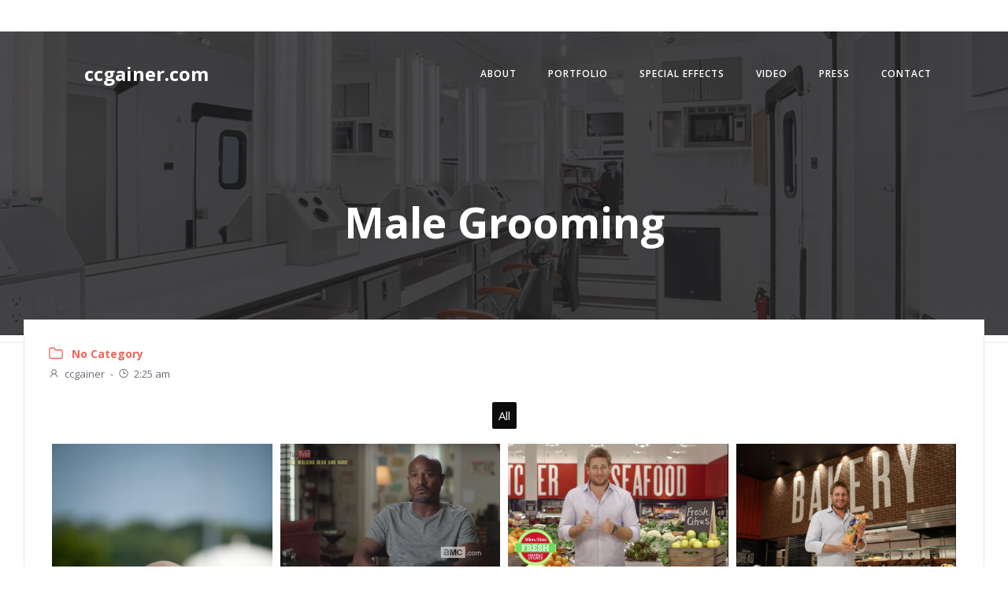

--- FILE ---
content_type: text/css
request_url: http://ccgainer.com/wp-content/plugins/photo-gallery-awesome-responsive-image-gallery/css/tab.css?ver=5.9.12
body_size: 324
content:
		div.rasel_option_panel ul.etabs {border-bottom: 1px solid #DDDDDD; list-style: none outside none; margin: 25px 0 0; overflow: hidden; padding: 0;}
		div.rasel_option_panel ul.etabs li{float: left;margin:0}
		div.rasel_option_panel ul.etabs li a{border: 1px solid #DDDDDD; display: block; margin-right: 10px; padding: 10px 20px;border-bottom:0px solid #ddd;text-decoration:none}
		div.rasel_option_panel ul.etabs li.active a{background:#0074A2;color:#fff}
		div.rasel_option_panel ul.etabs li a:hover{}
		div.rasel_option_panel .form-table input[type=text], .form-table textarea {border: 1px solid #DDDDDD; box-shadow: 0 0 0; min-width: 60%; padding: 6px;}	

--- FILE ---
content_type: text/css
request_url: http://ccgainer.com/wp-content/plugins/photo-gallery-awesome-responsive-image-gallery/css/plugin-active.css?ver=5.9.12
body_size: 76
content:

html body ul.easy_gallery_wp {display:block!important}

--- FILE ---
content_type: application/javascript
request_url: http://ccgainer.com/wp-content/plugins/privy-website-widget/privy-marketing-widget.js?ver=5.9.12
body_size: 257
content:
//PRIVY WIDGET CODE
var _d_site = _d_site || privySettings.business_id; (function() {
var script = document.createElement('script'); script.type = 'text/javascript'; script.async = true;
script.src = document.location.protocol + '//widget.privy.com/assets/widget.js';
var s = document.getElementsByTagName('script')[0]; s.parentNode.insertBefore(script, s); })();